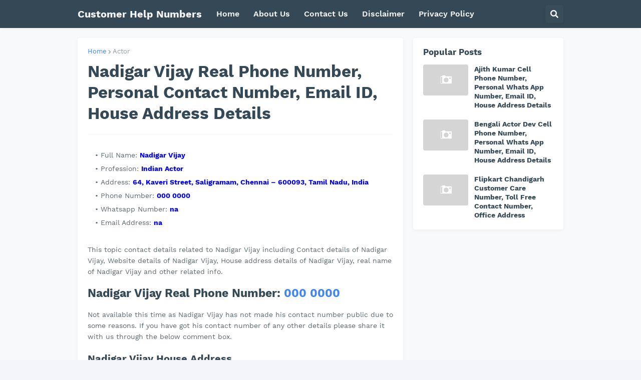

--- FILE ---
content_type: text/html; charset=utf-8
request_url: https://www.google.com/recaptcha/api2/aframe
body_size: 265
content:
<!DOCTYPE HTML><html><head><meta http-equiv="content-type" content="text/html; charset=UTF-8"></head><body><script nonce="trQybvYQdH9TR_orvT4sPA">/** Anti-fraud and anti-abuse applications only. See google.com/recaptcha */ try{var clients={'sodar':'https://pagead2.googlesyndication.com/pagead/sodar?'};window.addEventListener("message",function(a){try{if(a.source===window.parent){var b=JSON.parse(a.data);var c=clients[b['id']];if(c){var d=document.createElement('img');d.src=c+b['params']+'&rc='+(localStorage.getItem("rc::a")?sessionStorage.getItem("rc::b"):"");window.document.body.appendChild(d);sessionStorage.setItem("rc::e",parseInt(sessionStorage.getItem("rc::e")||0)+1);localStorage.setItem("rc::h",'1769087121110');}}}catch(b){}});window.parent.postMessage("_grecaptcha_ready", "*");}catch(b){}</script></body></html>